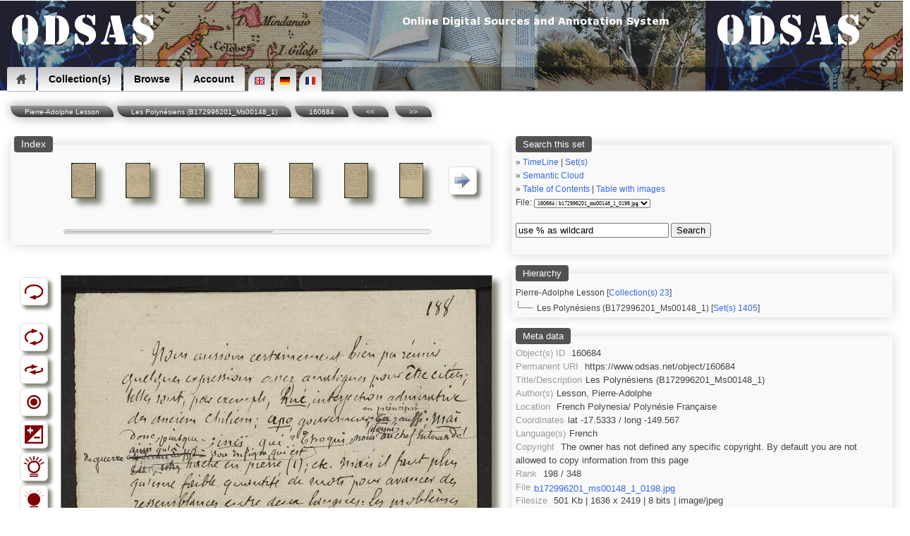

--- FILE ---
content_type: text/html; charset=UTF-8
request_url: https://www.odsas.net/scan_sets.php?set_id=1405&doc=160684
body_size: 10577
content:
<?xml version="1.0"?><!DOCTYPE html PUBLIC "-//W3C//DTD XHTML+RDFa 1.0//EN" "http://www.w3.org/MarkUp/DTD/xhtml-rdfa-1.dtd">
<html xmlns="http://www.w3.org/1999/xhtml" 
      xmlns:rdf="http://www.w3.org/1999/02/22-rdf-syntax-ns#"
      xmlns:dc="http://purl.org/dc/elements/1.1/"
      xmlns:dcterms="http://purl.org/dc/terms/"
      xmlns:sioc="http://rdfs.org/sioc/ns#"
      xmlns:sioctype="http://rdfs.org/sioc/types#"
      xmlns:skos="http://www.w3.org/2004/02/skos/core#"
      xmlns:rdfs="http://www.w3.org/2000/01/rdf-schema#"
      xmlns:xsd="http://www.w3.org/2001/XMLSchema#"
      xmlns:foaf="http://xmlns.com/foaf/0.1/"
      xmlns:cc="http://creativecommons.org/ns#"
      prefix="og: http://ogp.me/ns#">
<head>
<!-- Global site tag (gtag.js) - Google Analytics -->
<script async src="https://www.googletagmanager.com/gtag/js?id=UA-8771752-3"></script>
<script>
window.dataLayer = window.dataLayer || [];
function gtag(){dataLayer.push(arguments);}
gtag('js', new Date());

gtag('config', 'UA-8771752-3');
</script>
<meta http-equiv="Content-Type" content="text/html; charset=utf-8" />


<!-- *************** -->
<!-- START META TAGS -->

<!-- Classic HTML meta -->
<title>ODSAS: Les Polynésiens (B172996201_Ms00148_1) (160684)</title>
<META NAME="description" CONTENT="ODSAS: Les Polynésiens (B172996201_Ms00148_1) / Les Polynésiens (B172996201_Ms00148_1)">
<META NAME="keywords" CONTENT="ODSAS: Pierre-Adolphe Lesson, Les Polynésiens / ">
<META NAME="author" CONTENT="Lesson, Pierre-Adolphe / Lesson, Pierre-Adolphe">
<link rel="Index" href="www.odsas.net/set/1405"/>


<!-- DC : RDF format -->
<link rel="dc:relation" href="www.odsas.net/set/1405" />
<link rel="dc:identifier" href="https://www.odsas.net/object/160684" />
<meta property="dc:type" content="Manuscript" />
<meta property="dc:type" content="Manuscripts" />
<meta property="dc:creator" content="Lesson, Pierre-Adolphe" />
<meta property="dc:date" content="" />
<meta property="dc:title" content="Les Polynésiens (B172996201_Ms00148_1) (Object: 160684)" />
<meta property="dc:subject" content="Pierre-Adolphe Lesson, Les Polynésiens" />
<meta property="dc:subject" content="Les Polynésiens (B172996201_Ms00148_1)" />
<meta property="dc:subject" content="" />
<meta property="dcterms:abstract" content="Les Polynésiens (B172996201_Ms00148_1)" />
<meta property="dc:language" content="fra" />
<meta property="dc:description" content="Les Polyn&eacute;siens (B172996201_Ms00148_1)" />
<meta property="dc:coverage" content=" - " />
<meta property="dc:coverage" content=" French Polynesia/ Polynésie Française" />
<meta property="dc:relation" content="" />
<meta property="dc:coverage" content="-17.5333 / -149.567" />
<meta property="dc:description" content="Les Polynésiens (B172996201_Ms00148_1)" />
<meta property="dc:rights" content="Copyright  @ ODSAS" />
<meta property="dc:publisher" content="ODSAS / ODSAS / www.odsas.net" />


<!-- Open Graph Protocol -->
<meta property="og:type" content="archive">
<meta property="og:title" content="Les Polyn&eacute;siens (B172996201_Ms00148_1) (Object: 160684)">
<meta property="og:site_name" content="www.odsas.net">
<meta property="og:description" content="Les Polyn&eacute;siens (B172996201_Ms00148_1) / Les Polyn&eacute;siens (B172996201_Ms00148_1)">
<meta property="og:url" content="www.odsas.net/scan_sets.php?set_id=1405&amp;doc=160684">
<meta property="og:locale" content="fra">
<meta property="og:image" content="www.odsas.net/thumbnails2.php?set_id=1405&amp;path=2410260-1405">
<meta property="og:image:height" content="2419">
<meta property="og:image:width" content="1636">
<meta property="og:image:type" content="image/jpeg">


<!-- END OF META TAGS -->
<!-- **************** -->

<!-- Structured Data -->
    <script type="application/ld+json">
    {
      "@context": "http://schema.org",
      "@type": "Organization",
      "url": "https://www.odsas.net",
      "logo": "https://www.odsas.net/favicon-96x96.png",
      "name": "ODSAS",
      "brand": "ODSAS",
      "founder": "Laurent Dousset",
      "legalName": "ODSAS: Online Digital Sources and Annotation System",
      "description": "Online digital sources for the social sciences and annotation system in the domain of Digital Humanities"
    }
    </script>
    
<!-- Favicon icons -->
<link rel="icon" type="image/png" href="/favicon-16x16.png" sizes="16x16">
<link rel="icon" type="image/png" href="/favicon-32x32.png" sizes="32x32">
<link rel="icon" type="image/png" href="/favicon-96x96.png" sizes="96x96">
        
<!-- Touch Icon -->
<link rel="apple-touch-icon" sizes="120x120" href="/apple-touch-icon-120x120-precomposed.png" /> 
<link rel="apple-touch-icon" sizes="152x152" href="/apple-touch-icon-152x152-precomposed.png" />

<!-- Viewport -->
<meta name="viewport" content="width=device-width, initial-scale=1">

<!-- link to CSS file -->
<link href="/css/odsas_main_style.css" rel="styleSheet" type="text/css" />
<link href="/css/odsas_menu_style.css" rel="styleSheet" type="text/css" />

<!-- Context dependent CSS redefinition -->
 <style type="text/css">
    header { width: 100%; margin-top:-4px; }
    .centralWrapper { width: 100%; }
     header { background-image:url( /images/banner/odsas_banner.jpg); }
</style>

<!--

ODSAS V.3 - 2014
http://www.odsas.net
Copyright Laurent Dousset, France.

Licence may change from time to time, but generally speaking:
 * You are allowed to use all or part of this code provided
 * you keep this copyright mention included and
 * you do recognize and refer to the original author in direct
 * or indirect outputs and outcomes in which you have use it.
 * 
 * Note that this code comes without any kind of warranty. You
 * use it at your own and complete risks. I will not even offer
 * feedback, help, comments or bug-reports. If you use this code,
 * you do agree with these conditionss

NOTE:
if the above copyright notice is followed below by another 
copyright notice, then note that I have been using and adapting
code provided by other people. In this case, note that the code below is 
most certainly different from the original code.
 
All copyright notices mentioned in this file apply.
 
-->

<script src="https://maps.googleapis.com/maps/api/js?key=AIzaSyBMMeO0-ftWgG0R89R6rNqF1sxPC92-5xw"></script>
<script>
      function initialize()
      {
        var myLatlng = new google.maps.LatLng(-17.5333,-149.567);
        var mapOptions = {
            zoom: 3,
            center: myLatlng,
            mapTypeId: google.maps.MapTypeId.roadmap
        }
        
        var map = new google.maps.Map(document.getElementById('map-canvas-small'), mapOptions);
        var marker = new google.maps.Marker({
            position: new google.maps.LatLng(-17.5333, -149.567),
            map: map,
            title: ''
        });
       }             
      google.maps.event.addDomListener(window, 'load', initialize);
</script>

    

<!-- Magiczoomplus.css file -->
    <link href="/image_zoom/magiczoomplus.css" rel="stylesheet" type="text/css" media="screen"/>
    <script src="/image_zoom/mzp-packed.js"></script>    

<!-- Ajax library -->
    <script src="/ajax_lib/prototype.js" type="text/javascript"></script>

<!-- Helper scripts -->
<script type="text/javascript">
    
    var doc_id = 160684;
    
    function ajaxUpdater(id,url)    { 
        var newHTML = "<img src='/images/icons/loading2.gif' alt='' />";
        document.getElementById(id).innerHTML = newHTML;
        new Ajax.Updater(id,url,{asynchronous:true}); 
    }


    function toggle_visibility(id,text_div_id,section) {
       var e = document.getElementById(id);
       var b = document.getElementById(text_div_id);
       
       if(e.style.display == 'block') { e.style.display = 'none'; b.innerHTML = "[ show " + section + " ]";}
       else { e.style.display = 'block'; b.innerHTML = "[ hide ]"; }
    }
    function toggle_visibility_block(id) {
       var e = document.getElementById(id);
       
       if(e.style.display == 'block') { e.style.display = 'none';}
       else { e.style.display = 'block'; }
    }

// ---------------------
    function check_coords()
    {
        var lat = document.coordinates.latitude.value;
        var lon = document.coordinates.longitude.value;
        var lat2 = lat.replace(",",".");
        var lon2 = lon.replace(",",".");
        var url = 'map_google.php?lat=' + lat2 + '&long=' + lon2;
        window.open(url,'window name','attribute1,attribute2');
    }
    var timeout	= 500;
    var closetimer	= 0;
    var ddmenuitem	= 0;

    // open hidden layer
    function mopen(id)
    {
            // cancel close timer
            mcancelclosetime();
            // close old layer
            if(ddmenuitem) ddmenuitem.style.visibility = 'hidden';
            // get new layer and show it
            ddmenuitem = document.getElementById(id);
            ddmenuitem.style.visibility = 'visible';
    }
    // close showed layer
    function mclose() { if(ddmenuitem) ddmenuitem.style.visibility = 'hidden'; }

    // go close timer
    function mclosetime() { closetimer = window.setTimeout(mclose, timeout); }

    // cancel close timer
    function mcancelclosetime() { if(closetimer) { window.clearTimeout(closetimer); closetimer = null; }}

    // close layer when click-out
    document.onclick = mclose; 
	 
    function loading(load)
    {
	var numi = document.getElementById(load);
        var newHTML = "<img src='/images/icons/loading2.gif' alt='' />";
	document.getElementById(load).innerHTML = newHTML;
    }
</script>


</head>
<body onload="init2();">

<!-- START DROP DOWN MENU -->
<header><nav><ul>
<li class="dropdown"><a href="/index.php" class="icon home"><span>Home</span></a>
<ul><li><a href="/index.php" title="Home" >Home</a></li>
<li><a href="/index.php?action=about" title="About ODSAS" >About ODSAS</a></li>
<li><a href="/index.php?action=documentation" title="Documentation" >Documentation</a></li>
<li><a href="/index.php?action=technology" title="Software" >Software</a></li>
</ul></li>

<li class="dropdown"><a href="">Collection(s)</a>
<ul class="large"><li><a href="/index.php?action=collections&amp;filter=open" title="Open Collections" >Open Collections</a></li>
<li><a href="/index.php?action=collections" title="Restricted Collections" >Restricted Collections</a></li>
<li><a href="/index.php" title="Search" >Search</a></li>
</ul></li>

<li class="dropdown"><a href="">Browse</a>
<ul class="large">
<li><a href="/index.php?action=friseGlob" title="TimeLine" >TimeLine</a></li>
<li><a href="/index.php?action=browse&amp;type=geo" title="Geography" >Geography</a></li>
<li><a href="/index.php?action=browse&amp;type=peo" title="Peoples" >Peoples</a></li>
<li><a href="/index.php?action=browse&amp;type=lng" title="Languages" >Languages</a></li>
<li><a href="/index.php?action=browse&amp;type=obj" title="Object typology" >Object typology</a></li>
<li><a href="/index.php?action=browse&amp;type=aut" title="Authors" >Authors</a></li>
</ul></li>

<li class="dropdown"><a href="">Account</a>
  <ul class="large"><li><a href="/index.php?action=create_account" title="Create an account" >Create an account</a></li>
<li><a href="#" onclick="javascript:ajaxUpdater('generalContent','/ajax_actions/ajax_login.php?action=loginForm');" title="Log in">Log in</a></li>
</ul></li>


<!-- START LANGUAGE SELECTION -->
<span class="language_selection"><a href="index.php?lg=en"><img src="/images/locale/lang_en.gif" alt="English Interface"/></a><a href="index.php?lg=de"><img src="/images/locale/lang_de.gif" alt="de"/></a><a href="index.php?lg=fr"><img src="/images/locale/lang_fr.gif" alt="fr"/></a></span>
<!-- END LANGUAGE SELECTION -->

</ul></nav></header>

<!-- END DROP DOWN MENU -->

<div style="float:right;display:block;height:29px;width:90%;margin-top:-35px;margin-right:0px;text-align: right;font-size:90%;background-color: rgba(0, 0, 0, 0.3); padding:3px;color:white">
</div><div id="bookmarks" style="float:right;display:block;margin-top:-30px;margin-right:25px"></div>
<!-- Sidebar menu call -->



<script>
function openNav() {
    document.getElementById("mySidenav").style.width = "250px";
}

function closeNav() {
    document.getElementById("mySidenav").style.width = "0";
}
</script><centralWrapper style="width:95%;"><div class="ariane"><a href="/index.php?action=collections&action_type=detail&id=23">Pierre-Adolphe Lesson</a><a href="/index.php?action=contents&type=plain&set_id=1405">Les Polynésiens (B172996201_Ms00148_1)</a><a href="/scan_sets.php?set_id=1405&doc=160684">160684</a><a href="scan_sets.php?set_id=1405&doc=160683&step=24"><<</a> <a href="scan_sets.php?set_id=1405&doc=160685&step=24">>></a></div><div id="generalContent" style="float:left;"><span id="managementContent" style="height:0px;"></span><table width="100%" cellpadding="0" cellspacing="5"><tr valign="top"><td><fieldset style="min-width:400;"><legend>Index</legend><div id="the_navigation_bar"><table width="100%" style='padding: 0px;' cellpadding="2"><tr><td style="vertical-align:middle" width="40"></td><td style="vertical-align:top"  align="center"><a href="/scan_sets.php?set_id=1405&amp;doc=160487&amp;step=0"><img class="shadowed" src="/thumbnails/set_1405/obj_160487.jpg" height="50" 
                style="border-left-style: groove;border-right-style: none;
                  border-bottom-style: groove;border-top-style: none;"
                  alt="160487" /></a></td><td style="vertical-align:top"  align="center"><a href="/scan_sets.php?set_id=1405&amp;doc=160488&amp;step=0"><img class="shadowed" src="/thumbnails/set_1405/obj_160488.jpg" height="50" 
                style="border-left-style: groove;border-right-style: none;
                  border-bottom-style: groove;border-top-style: none;"
                  alt="160488" /></a></td><td style="vertical-align:top"  align="center"><a href="/scan_sets.php?set_id=1405&amp;doc=160489&amp;step=0"><img class="shadowed" src="/thumbnails/set_1405/obj_160489.jpg" height="50" 
                style="border-left-style: groove;border-right-style: none;
                  border-bottom-style: groove;border-top-style: none;"
                  alt="160489" /></a></td><td style="vertical-align:top"  align="center"><a href="/scan_sets.php?set_id=1405&amp;doc=160490&amp;step=0"><img class="shadowed" src="/thumbnails/set_1405/obj_160490.jpg" height="50" 
                style="border-left-style: groove;border-right-style: none;
                  border-bottom-style: groove;border-top-style: none;"
                  alt="160490" /></a></td><td style="vertical-align:top"  align="center"><a href="/scan_sets.php?set_id=1405&amp;doc=160491&amp;step=0"><img class="shadowed" src="/thumbnails/set_1405/obj_160491.jpg" height="50" 
                style="border-left-style: groove;border-right-style: none;
                  border-bottom-style: groove;border-top-style: none;"
                  alt="160491" /></a></td><td style="vertical-align:top"  align="center"><a href="/scan_sets.php?set_id=1405&amp;doc=160492&amp;step=0"><img class="shadowed" src="/thumbnails/set_1405/obj_160492.jpg" height="50" 
                style="border-left-style: groove;border-right-style: none;
                  border-bottom-style: groove;border-top-style: none;"
                  alt="160492" /></a></td><td style="vertical-align:top"  align="center"><a href="/scan_sets.php?set_id=1405&amp;doc=160493&amp;step=0"><img class="shadowed" src="/thumbnails/set_1405/obj_160493.jpg" height="50" 
                style="border-left-style: groove;border-right-style: none;
                  border-bottom-style: groove;border-top-style: none;"
                  alt="160493" /></a></td><td style="vertical-align:middle;padding-left:10px;" width="40">
                <img class="buttonTypeToolbar" onclick="javascript:ajaxUpdater('the_navigation_bar','/ajax_actions/ajax_navigation_menu.php?id=160684&next&amp;step=0')" 
                    src="/images/icons/rightarrow_small.png" width="25" height="25" border="0" alt="navigate through the set of documents" />
		</td></tr><tr><td></td><td align="center"></td><td align="center"></td><td align="center"></td><td align="center"></td><td align="center"></td><td align="center"></td><td align="center"></td></tr><tr><td></td><td colspan='7'><div id="progressbar"><div style='width:57%'></div></div></td><td></td></tr></table></fieldset></div></fieldset><br /><div id="rightcolumn" style='width:100%'><br /><div id="foo"><table class="tableCompact"><tr valign="top"><td>
                <div id="toolbar"><table><tr><td class="tableCompact" align="center" width="50">
            <img class="buttonTypeToolbar" onclick="ajaxUpdater('foo','/ajax_actions/ajax_object.php?rotate=0&amp;doc=160684&amp;bw=0&amp;lighter=100&amp;darker=100&amp;negative=0&amp;zoom_plus=0&amp;zoom_minus=0&amp;flop=0&amp;user_id=0&amp;action=undo')" src="/images/icons/toolbar_icons/undo_icon.png" width="25" height="25" alt="Revert to original" title="Revert to original" border="0" /></td></tr><tr><td class="tableCompact"><br></td></tr><tr><td class="tableCompact" align="center" width="50">
                <img class="buttonTypeToolbar" onclick="ajaxUpdater('foo','/ajax_actions/ajax_object.php?rotate=0&amp;doc=160684&amp;bw=0&amp;lighter=100&amp;darker=100&amp;negative=0&amp;zoom_plus=0&amp;zoom_minus=0&amp;flop=0&amp;user_id=0&amp;action=rotate')" src="/images/icons/toolbar_icons/rotate.png" width="25" height="25" alt="" title="Rotate image" border="0" /></td></tr><tr><td class="tableCompact" align="center" width="50">
                <img class="buttonTypeToolbar" onclick=";ajaxUpdater('foo','/ajax_actions/ajax_object.php?rotate=0&amp;doc=160684&amp;bw=0&amp;lighter=100&amp;darker=100&amp;negative=0&amp;zoom_plus=0&amp;zoom_minus=0&amp;flop=0&amp;user_id=0&amp;action=flop')" src="/images/icons/toolbar_icons/flop.png" width="30" height="25" alt="" title="Flop image" border="0" /></td></tr><tr><td class="tableCompact" align="center" width="50">
                <img class="buttonTypeToolbar" onclick="javascript:ajaxUpdater('foo','/ajax_actions/ajax_object.php?rotate=0&amp;doc=160684&amp;bw=0&amp;lighter=100&amp;darker=100&amp;negative=0&amp;zoom_plus=0&amp;zoom_minus=0&amp;flop=0&amp;user_id=0&amp;action=bw')" src="/images/icons/toolbar_icons/bw_image_icon.png" width="25" height="25" alt="" title="Turn into black and white" border="0" /></td></tr><tr><td class="tableCompact" align="center" width="50">
                <img class="buttonTypeToolbar" onclick="javascript:ajaxUpdater('foo','/ajax_actions/ajax_object.php?rotate=0&amp;doc=160684&amp;bw=0&amp;lighter=100&amp;darker=100&amp;negative=0&amp;zoom_plus=0&amp;zoom_minus=0&amp;flop=0&amp;user_id=0&amp;action=negative')" src="/images/icons/toolbar_icons/negative_image_icon.png" width="25" height="25" alt="" title="Negative - positive inversion" border="0" /></td></tr><tr><td class="tableCompact" align="center" width="50">
                <img class="buttonTypeToolbar" onclick="javascript:ajaxUpdater('foo','/ajax_actions/ajax_object.php?rotate=0&amp;doc=160684&amp;bw=0&amp;lighter=100&amp;darker=100&amp;negative=0&amp;zoom_plus=0&amp;zoom_minus=0&amp;flop=0&amp;user_id=0&amp;action=lighter')" src="/images/icons/toolbar_icons/light_image_icon.gif" width="25" height="25" alt="" title="Lighter" border="0" /></td></tr><tr><td class="tableCompact" align="center" width="50">
                <img class="buttonTypeToolbar" onclick="javascript:ajaxUpdater('foo','/ajax_actions/ajax_object.php?rotate=0&amp;doc=160684&amp;bw=0&amp;lighter=100&amp;darker=100&amp;negative=0&amp;zoom_plus=0&amp;zoom_minus=0&amp;flop=0&amp;user_id=0&amp;action=darker')" 
                src="/images/icons/toolbar_icons/dark_image_icon.gif" width="25" height="25" alt="" title="Darker" border="0" />
                </td></tr><tr><td class="tableCompact" align="center" width="50">
                <img class="buttonTypeToolbar" onclick="javascript:ajaxUpdater('foo','/ajax_actions/ajax_object.php?rotate=0&amp;doc=160684&amp;bw=0&amp;lighter=100&amp;darker=100&amp;negative=0&amp;zoom_plus=0&amp;zoom_minus=0&amp;flop=0&amp;user_id=0&amp;action=zoom_plus')" src="/images/icons/toolbar_icons/zoom_plus.png" width="25" height="25" alt="" title="Zoom in" border="0" /></td></tr><tr><td class="tableCompact" align="center" width="50">
                <img class="buttonTypeToolbar" onclick="javascript:ajaxUpdater('foo','/ajax_actions/ajax_object.php?rotate=0&amp;doc=160684&amp;bw=0&amp;lighter=100&amp;darker=100&amp;negative=0&amp;zoom_plus=0&amp;zoom_minus=0&amp;flop=0&amp;user_id=0&amp;action=zoom_minus')" src="/images/icons/toolbar_icons/zoom_minus.png" width="25" height="25" alt="" title="Zoom out" border="0" /></td></tr><tr><td class="tableCompact"><br></td></tr></table></div></td><td style="vertical-align:top;margin-left:auto;margin-right:auto;"><div id="load"><a href="/images_dynamic/thumbnails2.php?path=2410260-1405&amp;rotate=0&amp;bw=0&amp;lighter=100&amp;darker=100&amp;negative=0&amp;flop=0" title="" class="MagicZoom MagicThumb"><img class="shadowed" border="0" src="/images_dynamic/thumbnails2.php?path=2410260-1405&amp;max_height=610&amp;max_width=410&amp;rotate=0&amp;bw=0&amp;lighter=100&amp;darker=100&amp;negative=0&amp;flop=0" alt="Les Polynésiens (B172996201_Ms00148_1) / Les Polynésiens (B172996201_Ms00148_1) / Lesson, Pierre-Adolphe /  French Polynesia/ Polynésie Française" /></a></div></td></tr></table></div></div></td><td><div id="metaSection"><fieldset class="metaBoxScan">
        <legend>Search this set</legend><div style='font-size:80%;'>&raquo; <a href="/index.php?action=friseGlob&coll=23">TimeLine</a> | <span class="linkType" onclick="ajaxUpdater('ajax_section','/ajax_actions/ajax_list_display.php?action=listSets&coll=23&div=ajax_section');">Set(s)</span><br>&raquo; <a href="/scan_sets.php?set_id=1405&action=cloud">Semantic Cloud</a><br>&raquo; <a href="/index.php?action=contents&type=plain&set_id=1405">Table of Contents</a> | <a href="/index.php?action=contents&type=withImages&set_id=1405">Table with images</a><form method="post" action="/scan_sets.php" name="quick_navigation">
        <input type="hidden" name="set_id" value="1405">
        <input type="hidden" name="action" value="quickjump">File: <select name="doc" onchange="this.form.submit();"><option value="160487">160487 | b172996201_ms00148_1_0001.jpg</option><option value="160488">160488 | b172996201_ms00148_1_0002.jpg</option><option value="160489">160489 | b172996201_ms00148_1_0003.jpg</option><option value="160490">160490 | b172996201_ms00148_1_0004.jpg</option><option value="160491">160491 | b172996201_ms00148_1_0005.jpg</option><option value="160492">160492 | b172996201_ms00148_1_0006.jpg</option><option value="160493">160493 | b172996201_ms00148_1_0007.jpg</option><option value="160494">160494 | b172996201_ms00148_1_0008.jpg</option><option value="160495">160495 | b172996201_ms00148_1_0009.jpg</option><option value="160496">160496 | b172996201_ms00148_1_0010.jpg</option><option value="160497">160497 | b172996201_ms00148_1_0011.jpg</option><option value="160498">160498 | b172996201_ms00148_1_0012.jpg</option><option value="160499">160499 | b172996201_ms00148_1_0013.jpg</option><option value="160500">160500 | b172996201_ms00148_1_0014.jpg</option><option value="160501">160501 | b172996201_ms00148_1_0015.jpg</option><option value="160502">160502 | b172996201_ms00148_1_0016.jpg</option><option value="160503">160503 | b172996201_ms00148_1_0017.jpg</option><option value="160504">160504 | b172996201_ms00148_1_0018.jpg</option><option value="160505">160505 | b172996201_ms00148_1_0019.jpg</option><option value="160506">160506 | b172996201_ms00148_1_0020.jpg</option><option value="160507">160507 | b172996201_ms00148_1_0021.jpg</option><option value="160508">160508 | b172996201_ms00148_1_0022.jpg</option><option value="160509">160509 | b172996201_ms00148_1_0023.jpg</option><option value="160510">160510 | b172996201_ms00148_1_0024.jpg</option><option value="160511">160511 | b172996201_ms00148_1_0025.jpg</option><option value="160512">160512 | b172996201_ms00148_1_0026.jpg</option><option value="160513">160513 | b172996201_ms00148_1_0027.jpg</option><option value="160514">160514 | b172996201_ms00148_1_0028.jpg</option><option value="160515">160515 | b172996201_ms00148_1_0029.jpg</option><option value="160516">160516 | b172996201_ms00148_1_0030.jpg</option><option value="160517">160517 | b172996201_ms00148_1_0031.jpg</option><option value="160518">160518 | b172996201_ms00148_1_0032.jpg</option><option value="160519">160519 | b172996201_ms00148_1_0033.jpg</option><option value="160520">160520 | b172996201_ms00148_1_0034.jpg</option><option value="160521">160521 | b172996201_ms00148_1_0035.jpg</option><option value="160522">160522 | b172996201_ms00148_1_0036.jpg</option><option value="160523">160523 | b172996201_ms00148_1_0037.jpg</option><option value="160524">160524 | b172996201_ms00148_1_0038.jpg</option><option value="160525">160525 | b172996201_ms00148_1_0039.jpg</option><option value="160526">160526 | b172996201_ms00148_1_0040.jpg</option><option value="160527">160527 | b172996201_ms00148_1_0041.jpg</option><option value="160528">160528 | b172996201_ms00148_1_0042.jpg</option><option value="160529">160529 | b172996201_ms00148_1_0043.jpg</option><option value="160530">160530 | b172996201_ms00148_1_0044.jpg</option><option value="160531">160531 | b172996201_ms00148_1_0045.jpg</option><option value="160532">160532 | b172996201_ms00148_1_0046.jpg</option><option value="160533">160533 | b172996201_ms00148_1_0047.jpg</option><option value="160534">160534 | b172996201_ms00148_1_0048.jpg</option><option value="160535">160535 | b172996201_ms00148_1_0049.jpg</option><option value="160536">160536 | b172996201_ms00148_1_0050.jpg</option><option value="160537">160537 | b172996201_ms00148_1_0051.jpg</option><option value="160538">160538 | b172996201_ms00148_1_0052.jpg</option><option value="160539">160539 | b172996201_ms00148_1_0053.jpg</option><option value="160540">160540 | b172996201_ms00148_1_0054.jpg</option><option value="160541">160541 | b172996201_ms00148_1_0055.jpg</option><option value="160542">160542 | b172996201_ms00148_1_0056.jpg</option><option value="160543">160543 | b172996201_ms00148_1_0057.jpg</option><option value="160544">160544 | b172996201_ms00148_1_0058.jpg</option><option value="160545">160545 | b172996201_ms00148_1_0059.jpg</option><option value="160546">160546 | b172996201_ms00148_1_0060.jpg</option><option value="160547">160547 | b172996201_ms00148_1_0061.jpg</option><option value="160548">160548 | b172996201_ms00148_1_0062.jpg</option><option value="160549">160549 | b172996201_ms00148_1_0063.jpg</option><option value="160550">160550 | b172996201_ms00148_1_0064.jpg</option><option value="160551">160551 | b172996201_ms00148_1_0065.jpg</option><option value="160552">160552 | b172996201_ms00148_1_0066.jpg</option><option value="160553">160553 | b172996201_ms00148_1_0067.jpg</option><option value="160554">160554 | b172996201_ms00148_1_0068.jpg</option><option value="160555">160555 | b172996201_ms00148_1_0069.jpg</option><option value="160556">160556 | b172996201_ms00148_1_0070.jpg</option><option value="160557">160557 | b172996201_ms00148_1_0071.jpg</option><option value="160558">160558 | b172996201_ms00148_1_0072.jpg</option><option value="160559">160559 | b172996201_ms00148_1_0073.jpg</option><option value="160560">160560 | b172996201_ms00148_1_0074.jpg</option><option value="160561">160561 | b172996201_ms00148_1_0075.jpg</option><option value="160562">160562 | b172996201_ms00148_1_0076.jpg</option><option value="160563">160563 | b172996201_ms00148_1_0077.jpg</option><option value="160564">160564 | b172996201_ms00148_1_0078.jpg</option><option value="160565">160565 | b172996201_ms00148_1_0079.jpg</option><option value="160566">160566 | b172996201_ms00148_1_0080.jpg</option><option value="160567">160567 | b172996201_ms00148_1_0081.jpg</option><option value="160568">160568 | b172996201_ms00148_1_0082.jpg</option><option value="160569">160569 | b172996201_ms00148_1_0083.jpg</option><option value="160570">160570 | b172996201_ms00148_1_0084.jpg</option><option value="160571">160571 | b172996201_ms00148_1_0085.jpg</option><option value="160572">160572 | b172996201_ms00148_1_0086.jpg</option><option value="160573">160573 | b172996201_ms00148_1_0087.jpg</option><option value="160574">160574 | b172996201_ms00148_1_0088.jpg</option><option value="160575">160575 | b172996201_ms00148_1_0089.jpg</option><option value="160576">160576 | b172996201_ms00148_1_0090.jpg</option><option value="160577">160577 | b172996201_ms00148_1_0091.jpg</option><option value="160578">160578 | b172996201_ms00148_1_0092.jpg</option><option value="160579">160579 | b172996201_ms00148_1_0093.jpg</option><option value="160580">160580 | b172996201_ms00148_1_0094.jpg</option><option value="160581">160581 | b172996201_ms00148_1_0095.jpg</option><option value="160582">160582 | b172996201_ms00148_1_0096.jpg</option><option value="160583">160583 | b172996201_ms00148_1_0097.jpg</option><option value="160584">160584 | b172996201_ms00148_1_0098.jpg</option><option value="160585">160585 | b172996201_ms00148_1_0099.jpg</option><option value="160586">160586 | b172996201_ms00148_1_0100.jpg</option><option value="160587">160587 | b172996201_ms00148_1_0101.jpg</option><option value="160588">160588 | b172996201_ms00148_1_0102.jpg</option><option value="160589">160589 | b172996201_ms00148_1_0103.jpg</option><option value="160590">160590 | b172996201_ms00148_1_0104.jpg</option><option value="160591">160591 | b172996201_ms00148_1_0105.jpg</option><option value="160592">160592 | b172996201_ms00148_1_0106.jpg</option><option value="160593">160593 | b172996201_ms00148_1_0107.jpg</option><option value="160594">160594 | b172996201_ms00148_1_0108.jpg</option><option value="160595">160595 | b172996201_ms00148_1_0109.jpg</option><option value="160596">160596 | b172996201_ms00148_1_0110.jpg</option><option value="160597">160597 | b172996201_ms00148_1_0111.jpg</option><option value="160598">160598 | b172996201_ms00148_1_0112.jpg</option><option value="160599">160599 | b172996201_ms00148_1_0113.jpg</option><option value="160600">160600 | b172996201_ms00148_1_0114.jpg</option><option value="160601">160601 | b172996201_ms00148_1_0115.jpg</option><option value="160602">160602 | b172996201_ms00148_1_0116.jpg</option><option value="160603">160603 | b172996201_ms00148_1_0117.jpg</option><option value="160604">160604 | b172996201_ms00148_1_0118.jpg</option><option value="160605">160605 | b172996201_ms00148_1_0119.jpg</option><option value="160606">160606 | b172996201_ms00148_1_0120.jpg</option><option value="160607">160607 | b172996201_ms00148_1_0121.jpg</option><option value="160608">160608 | b172996201_ms00148_1_0122.jpg</option><option value="160609">160609 | b172996201_ms00148_1_0123.jpg</option><option value="160610">160610 | b172996201_ms00148_1_0124.jpg</option><option value="160611">160611 | b172996201_ms00148_1_0125.jpg</option><option value="160612">160612 | b172996201_ms00148_1_0126.jpg</option><option value="160613">160613 | b172996201_ms00148_1_0127.jpg</option><option value="160614">160614 | b172996201_ms00148_1_0128.jpg</option><option value="160615">160615 | b172996201_ms00148_1_0129.jpg</option><option value="160616">160616 | b172996201_ms00148_1_0130.jpg</option><option value="160617">160617 | b172996201_ms00148_1_0131.jpg</option><option value="160618">160618 | b172996201_ms00148_1_0132.jpg</option><option value="160619">160619 | b172996201_ms00148_1_0133.jpg</option><option value="160620">160620 | b172996201_ms00148_1_0134.jpg</option><option value="160621">160621 | b172996201_ms00148_1_0135.jpg</option><option value="160622">160622 | b172996201_ms00148_1_0136.jpg</option><option value="160623">160623 | b172996201_ms00148_1_0137.jpg</option><option value="160624">160624 | b172996201_ms00148_1_0138.jpg</option><option value="160625">160625 | b172996201_ms00148_1_0139.jpg</option><option value="160626">160626 | b172996201_ms00148_1_0140.jpg</option><option value="160627">160627 | b172996201_ms00148_1_0141.jpg</option><option value="160628">160628 | b172996201_ms00148_1_0142.jpg</option><option value="160629">160629 | b172996201_ms00148_1_0143.jpg</option><option value="160630">160630 | b172996201_ms00148_1_0144.jpg</option><option value="160631">160631 | b172996201_ms00148_1_0145.jpg</option><option value="160632">160632 | b172996201_ms00148_1_0146.jpg</option><option value="160633">160633 | b172996201_ms00148_1_0147.jpg</option><option value="160634">160634 | b172996201_ms00148_1_0148.jpg</option><option value="160635">160635 | b172996201_ms00148_1_0149.jpg</option><option value="160636">160636 | b172996201_ms00148_1_0150.jpg</option><option value="160637">160637 | b172996201_ms00148_1_0151.jpg</option><option value="160638">160638 | b172996201_ms00148_1_0152.jpg</option><option value="160639">160639 | b172996201_ms00148_1_0153.jpg</option><option value="160640">160640 | b172996201_ms00148_1_0154.jpg</option><option value="160641">160641 | b172996201_ms00148_1_0155.jpg</option><option value="160642">160642 | b172996201_ms00148_1_0156.jpg</option><option value="160643">160643 | b172996201_ms00148_1_0157.jpg</option><option value="160644">160644 | b172996201_ms00148_1_0158.jpg</option><option value="160645">160645 | b172996201_ms00148_1_0159.jpg</option><option value="160646">160646 | b172996201_ms00148_1_0160.jpg</option><option value="160647">160647 | b172996201_ms00148_1_0161.jpg</option><option value="160648">160648 | b172996201_ms00148_1_0162.jpg</option><option value="160649">160649 | b172996201_ms00148_1_0163.jpg</option><option value="160650">160650 | b172996201_ms00148_1_0164.jpg</option><option value="160651">160651 | b172996201_ms00148_1_0165.jpg</option><option value="160652">160652 | b172996201_ms00148_1_0166.jpg</option><option value="160653">160653 | b172996201_ms00148_1_0167.jpg</option><option value="160654">160654 | b172996201_ms00148_1_0168.jpg</option><option value="160655">160655 | b172996201_ms00148_1_0169.jpg</option><option value="160656">160656 | b172996201_ms00148_1_0170.jpg</option><option value="160657">160657 | b172996201_ms00148_1_0171.jpg</option><option value="160658">160658 | b172996201_ms00148_1_0172.jpg</option><option value="160659">160659 | b172996201_ms00148_1_0173.jpg</option><option value="160660">160660 | b172996201_ms00148_1_0174.jpg</option><option value="160661">160661 | b172996201_ms00148_1_0175.jpg</option><option value="160662">160662 | b172996201_ms00148_1_0176.jpg</option><option value="160663">160663 | b172996201_ms00148_1_0177.jpg</option><option value="160664">160664 | b172996201_ms00148_1_0178.jpg</option><option value="160665">160665 | b172996201_ms00148_1_0179.jpg</option><option value="160666">160666 | b172996201_ms00148_1_0180.jpg</option><option value="160667">160667 | b172996201_ms00148_1_0181.jpg</option><option value="160668">160668 | b172996201_ms00148_1_0182.jpg</option><option value="160669">160669 | b172996201_ms00148_1_0183.jpg</option><option value="160670">160670 | b172996201_ms00148_1_0184.jpg</option><option value="160671">160671 | b172996201_ms00148_1_0185.jpg</option><option value="160672">160672 | b172996201_ms00148_1_0186.jpg</option><option value="160673">160673 | b172996201_ms00148_1_0187.jpg</option><option value="160674">160674 | b172996201_ms00148_1_0188.jpg</option><option value="160675">160675 | b172996201_ms00148_1_0189.jpg</option><option value="160676">160676 | b172996201_ms00148_1_0190.jpg</option><option value="160677">160677 | b172996201_ms00148_1_0191.jpg</option><option value="160678">160678 | b172996201_ms00148_1_0192.jpg</option><option value="160679">160679 | b172996201_ms00148_1_0193.jpg</option><option value="160680">160680 | b172996201_ms00148_1_0194.jpg</option><option value="160681">160681 | b172996201_ms00148_1_0195.jpg</option><option value="160682">160682 | b172996201_ms00148_1_0196.jpg</option><option value="160683">160683 | b172996201_ms00148_1_0197.jpg</option><option selected="selected" style="color:red" value="160684">160684 | b172996201_ms00148_1_0198.jpg</option><option value="160685">160685 | b172996201_ms00148_1_0199.jpg</option><option value="160686">160686 | b172996201_ms00148_1_0200.jpg</option><option value="160687">160687 | b172996201_ms00148_1_0201.jpg</option><option value="160688">160688 | b172996201_ms00148_1_0202.jpg</option><option value="160689">160689 | b172996201_ms00148_1_0203.jpg</option><option value="160690">160690 | b172996201_ms00148_1_0204.jpg</option><option value="160691">160691 | b172996201_ms00148_1_0205.jpg</option><option value="160692">160692 | b172996201_ms00148_1_0206.jpg</option><option value="160693">160693 | b172996201_ms00148_1_0207.jpg</option><option value="160694">160694 | b172996201_ms00148_1_0208.jpg</option><option value="160695">160695 | b172996201_ms00148_1_0209.jpg</option><option value="160696">160696 | b172996201_ms00148_1_0210.jpg</option><option value="160697">160697 | b172996201_ms00148_1_0211.jpg</option><option value="160698">160698 | b172996201_ms00148_1_0212.jpg</option><option value="160699">160699 | b172996201_ms00148_1_0213.jpg</option><option value="160700">160700 | b172996201_ms00148_1_0214.jpg</option><option value="160701">160701 | b172996201_ms00148_1_0215.jpg</option><option value="160702">160702 | b172996201_ms00148_1_0216.jpg</option><option value="160703">160703 | b172996201_ms00148_1_0217.jpg</option><option value="160704">160704 | b172996201_ms00148_1_0218.jpg</option><option value="160705">160705 | b172996201_ms00148_1_0219.jpg</option><option value="160706">160706 | b172996201_ms00148_1_0220.jpg</option><option value="160707">160707 | b172996201_ms00148_1_0221.jpg</option><option value="160708">160708 | b172996201_ms00148_1_0222.jpg</option><option value="160709">160709 | b172996201_ms00148_1_0223.jpg</option><option value="160710">160710 | b172996201_ms00148_1_0224.jpg</option><option value="160711">160711 | b172996201_ms00148_1_0225.jpg</option><option value="160712">160712 | b172996201_ms00148_1_0226.jpg</option><option value="160713">160713 | b172996201_ms00148_1_0227.jpg</option><option value="160714">160714 | b172996201_ms00148_1_0228.jpg</option><option value="160715">160715 | b172996201_ms00148_1_0229.jpg</option><option value="160716">160716 | b172996201_ms00148_1_0230.jpg</option><option value="160717">160717 | b172996201_ms00148_1_0231.jpg</option><option value="160718">160718 | b172996201_ms00148_1_0232.jpg</option><option value="160719">160719 | b172996201_ms00148_1_0233.jpg</option><option value="160720">160720 | b172996201_ms00148_1_0234.jpg</option><option value="160721">160721 | b172996201_ms00148_1_0235.jpg</option><option value="160722">160722 | b172996201_ms00148_1_0236.jpg</option><option value="160723">160723 | b172996201_ms00148_1_0237.jpg</option><option value="160724">160724 | b172996201_ms00148_1_0238.jpg</option><option value="160725">160725 | b172996201_ms00148_1_0239.jpg</option><option value="160726">160726 | b172996201_ms00148_1_0240.jpg</option><option value="160727">160727 | b172996201_ms00148_1_0241.jpg</option><option value="160728">160728 | b172996201_ms00148_1_0242.jpg</option><option value="160729">160729 | b172996201_ms00148_1_0243.jpg</option><option value="160730">160730 | b172996201_ms00148_1_0244.jpg</option><option value="160731">160731 | b172996201_ms00148_1_0245.jpg</option><option value="160732">160732 | b172996201_ms00148_1_0246.jpg</option><option value="160733">160733 | b172996201_ms00148_1_0247.jpg</option><option value="160734">160734 | b172996201_ms00148_1_0248.jpg</option><option value="160735">160735 | b172996201_ms00148_1_0249.jpg</option><option value="160736">160736 | b172996201_ms00148_1_0250.jpg</option><option value="160737">160737 | b172996201_ms00148_1_0251.jpg</option><option value="160738">160738 | b172996201_ms00148_1_0252.jpg</option><option value="160739">160739 | b172996201_ms00148_1_0253.jpg</option><option value="160740">160740 | b172996201_ms00148_1_0254.jpg</option><option value="160741">160741 | b172996201_ms00148_1_0255.jpg</option><option value="160742">160742 | b172996201_ms00148_1_0256.jpg</option><option value="160743">160743 | b172996201_ms00148_1_0257.jpg</option><option value="160744">160744 | b172996201_ms00148_1_0258.jpg</option><option value="160745">160745 | b172996201_ms00148_1_0259.jpg</option><option value="160746">160746 | b172996201_ms00148_1_0260.jpg</option><option value="160747">160747 | b172996201_ms00148_1_0261.jpg</option><option value="160748">160748 | b172996201_ms00148_1_0262.jpg</option><option value="160749">160749 | b172996201_ms00148_1_0263.jpg</option><option value="160750">160750 | b172996201_ms00148_1_0264.jpg</option><option value="160751">160751 | b172996201_ms00148_1_0265.jpg</option><option value="160752">160752 | b172996201_ms00148_1_0266.jpg</option><option value="160753">160753 | b172996201_ms00148_1_0267.jpg</option><option value="160754">160754 | b172996201_ms00148_1_0268.jpg</option><option value="160755">160755 | b172996201_ms00148_1_0269.jpg</option><option value="160756">160756 | b172996201_ms00148_1_0270.jpg</option><option value="160757">160757 | b172996201_ms00148_1_0271.jpg</option><option value="160758">160758 | b172996201_ms00148_1_0272.jpg</option><option value="160759">160759 | b172996201_ms00148_1_0273.jpg</option><option value="160760">160760 | b172996201_ms00148_1_0274.jpg</option><option value="160761">160761 | b172996201_ms00148_1_0275.jpg</option><option value="160762">160762 | b172996201_ms00148_1_0276.jpg</option><option value="160763">160763 | b172996201_ms00148_1_0277.jpg</option><option value="160764">160764 | b172996201_ms00148_1_0278.jpg</option><option value="160765">160765 | b172996201_ms00148_1_0279.jpg</option><option value="160766">160766 | b172996201_ms00148_1_0280.jpg</option><option value="160767">160767 | b172996201_ms00148_1_0281.jpg</option><option value="160768">160768 | b172996201_ms00148_1_0282.jpg</option><option value="160769">160769 | b172996201_ms00148_1_0283.jpg</option><option value="160770">160770 | b172996201_ms00148_1_0284.jpg</option><option value="160771">160771 | b172996201_ms00148_1_0285.jpg</option><option value="160772">160772 | b172996201_ms00148_1_0286.jpg</option><option value="160773">160773 | b172996201_ms00148_1_0287.jpg</option><option value="160774">160774 | b172996201_ms00148_1_0288.jpg</option><option value="160775">160775 | b172996201_ms00148_1_0289.jpg</option><option value="160776">160776 | b172996201_ms00148_1_0290.jpg</option><option value="160777">160777 | b172996201_ms00148_1_0291.jpg</option><option value="160778">160778 | b172996201_ms00148_1_0292.jpg</option><option value="160779">160779 | b172996201_ms00148_1_0293.jpg</option><option value="160780">160780 | b172996201_ms00148_1_0294.jpg</option><option value="160781">160781 | b172996201_ms00148_1_0295.jpg</option><option value="160782">160782 | b172996201_ms00148_1_0296.jpg</option><option value="160783">160783 | b172996201_ms00148_1_0297.jpg</option><option value="160784">160784 | b172996201_ms00148_1_0298.jpg</option><option value="160785">160785 | b172996201_ms00148_1_0299.jpg</option><option value="160786">160786 | b172996201_ms00148_1_0300.jpg</option><option value="160787">160787 | b172996201_ms00148_1_0301.jpg</option><option value="160788">160788 | b172996201_ms00148_1_0302.jpg</option><option value="160789">160789 | b172996201_ms00148_1_0303.jpg</option><option value="160790">160790 | b172996201_ms00148_1_0304.jpg</option><option value="160791">160791 | b172996201_ms00148_1_0305.jpg</option><option value="160792">160792 | b172996201_ms00148_1_0306.jpg</option><option value="160793">160793 | b172996201_ms00148_1_0307.jpg</option><option value="160794">160794 | b172996201_ms00148_1_0308.jpg</option><option value="160795">160795 | b172996201_ms00148_1_0309.jpg</option><option value="160796">160796 | b172996201_ms00148_1_0310.jpg</option><option value="160797">160797 | b172996201_ms00148_1_0311.jpg</option><option value="160798">160798 | b172996201_ms00148_1_0312.jpg</option><option value="160799">160799 | b172996201_ms00148_1_0313.jpg</option><option value="160800">160800 | b172996201_ms00148_1_0314.jpg</option><option value="160801">160801 | b172996201_ms00148_1_0315.jpg</option><option value="160802">160802 | b172996201_ms00148_1_0316.jpg</option><option value="160803">160803 | b172996201_ms00148_1_0317.jpg</option><option value="160804">160804 | b172996201_ms00148_1_0318.jpg</option><option value="160805">160805 | b172996201_ms00148_1_0319.jpg</option><option value="160806">160806 | b172996201_ms00148_1_0320.jpg</option><option value="160807">160807 | b172996201_ms00148_1_0321.jpg</option><option value="160808">160808 | b172996201_ms00148_1_0322.jpg</option><option value="160809">160809 | b172996201_ms00148_1_0323.jpg</option><option value="160810">160810 | b172996201_ms00148_1_0324.jpg</option><option value="160811">160811 | b172996201_ms00148_1_0325.jpg</option><option value="160812">160812 | b172996201_ms00148_1_0326.jpg</option><option value="160813">160813 | b172996201_ms00148_1_0327.jpg</option><option value="160814">160814 | b172996201_ms00148_1_0328.jpg</option><option value="160815">160815 | b172996201_ms00148_1_0329.jpg</option><option value="160816">160816 | b172996201_ms00148_1_0330.jpg</option><option value="160817">160817 | b172996201_ms00148_1_0331.jpg</option><option value="160818">160818 | b172996201_ms00148_1_0332.jpg</option><option value="160819">160819 | b172996201_ms00148_1_0333.jpg</option><option value="160820">160820 | b172996201_ms00148_1_0334.jpg</option><option value="160821">160821 | b172996201_ms00148_1_0335.jpg</option><option value="160822">160822 | b172996201_ms00148_1_0336.jpg</option><option value="160823">160823 | b172996201_ms00148_1_0337.jpg</option><option value="160824">160824 | b172996201_ms00148_1_0338.jpg</option><option value="160825">160825 | b172996201_ms00148_1_0339.jpg</option><option value="160826">160826 | b172996201_ms00148_1_0340.jpg</option><option value="160827">160827 | b172996201_ms00148_1_0341.jpg</option><option value="160828">160828 | b172996201_ms00148_1_0342.jpg</option><option value="160829">160829 | b172996201_ms00148_1_0343.jpg</option><option value="160830">160830 | b172996201_ms00148_1_0344.jpg</option><option value="160831">160831 | b172996201_ms00148_1_0345.jpg</option><option value="160832">160832 | b172996201_ms00148_1_0346.jpg</option><option value="160833">160833 | b172996201_ms00148_1_0347.jpg</option><option value="160834">160834 | b172996201_ms00148_1_0348.jpg</option></select></form><span id='simple_search'><form action="/scan_sets.php" name="search_in_set">
            <br />
            <input size="25" value="use % as wildcard" name="search_str" onclick="this.value='';" onfocus="this.value=''">
            <input name="set_id" value="1405" type="hidden">
            <button value="search" name="search">Search</button>
        </form></span><br><div id="ajax_section"></div></fieldset><fieldset class="metaBoxScan"><legend>Hierarchy</legend><div id="collectionName">
        Pierre-Adolphe Lesson</a> [<a href="/index.php?action=collections&amp;action_type=detail&amp;id=23">Collection(s) 23</a>]</div><div id="setName">Les Polynésiens (B172996201_Ms00148_1) [<a href="/index.php?action=contents&type=plain&set_id=1405">Set(s) 1405</a>]</div></fieldset><fieldset class="metaBoxScan"><legend>Meta data</legend><div class="desc_edit" id="desc_edit" align="left">
<span class="metaTitle">Object(s) ID</span> <span id="dc.identifier" class="metaContent">160684</span><br>
<span class="metaTitle">Permanent URI</span> <span id="dc.relation" class="metaContent">https://www.odsas.net/object/160684</span><br>
<span class="metaTitle">Title/Description</span><span class="metaContent" id="dc.title">Les Polynésiens (B172996201_Ms00148_1)</span><br>
<span class="metaTitle">Author(s)</span><span class="metaContent" id="dc.creator">Lesson, Pierre-Adolphe</span><br>
<span class="metaTitle">Location</span><span class="metaContent" id="dc.coverage"> French Polynesia/ Polynésie Française</span><br>
<span class="metaTitle">Coordinates</span><span class="metaContent" id="ObjectCoordinates">lat -17.5333 / long -149.567</span><br>
<span class="metaTitle">Language(s)</span><span class="metaContent" id="dc.language">French</span><br>
<span class="metaTitle">Copyright</span>            <span class="metaContent" id="dc.rights">The owner has not defined any specific copyright. By default you are not allowed to copy information from this page</span><br>
<span class="metaTitle">Rank</span> <span id="odsas.rank" class="metaContent">198 / 348</span><br>
<span class="metaTitle">File</span><span class="metaContent" id="odsas.filename"><a href="/images_dynamic/thumbnails2.php?path=2410260-1405" target="_blank">b172996201_ms00148_1_0198.jpg</a></span><br>
<span class="metaTitle">Filesize</span> <span id="odsas.filesize" class="metaContent">501 Kb | 1636 x 2419 | 8 bits | image/jpeg</span><br>
<span class="metaTitle">Quote this document</span> <span id="ObjectQuotation" class="metaContent">Lesson, Pierre-Adolphe  [accessed: 2026/1/26]. "Les Polynésiens (B172996201_Ms00148_1)" (Object Id: 160684). In <u>Les Polynésiens (B172996201_Ms00148_1)</u>.  ODSAS: https://www.odsas.net/object/160684.</span><br>
</div></fieldset><fieldset class="metaBoxScan"><legend>Annotations</legend><div id="annotation_framework"></fieldset>

<fieldset class="metaBoxScan" style='font-size:90%'>
<legend>Exif</legend>
<span class="metaTitle">FileName</span><span class="metaContent" id="ObjectExif">b172996201_ms00148_1_0198.jpg</span><br>
<span class="metaTitle">FileDateTime</span><span class="metaContent" id="ObjectExif">1694982161</span><br>
<span class="metaTitle">FileSize</span><span class="metaContent" id="ObjectExif">513110</span><br>
<span class="metaTitle">FileType</span><span class="metaContent" id="ObjectExif">2</span><br>
<span class="metaTitle">MimeType</span><span class="metaContent" id="ObjectExif">image/jpeg</span><br>
<span class="metaTitle">SectionsFound</span><span class="metaContent" id="ObjectExif">COMMENT</span><br>
<span class="metaTitle">html</span><span class="metaContent" id="ObjectExif">width="1636" height="2419"</span><br>
<span class="metaTitle">Height</span><span class="metaContent" id="ObjectExif">2419</span><br>
<span class="metaTitle">Width</span><span class="metaContent" id="ObjectExif">1636</span><br>
<span class="metaTitle">IsColor</span><span class="metaContent" id="ObjectExif">1</span><br>
<span class="metaTitle">0</span><span class="metaContent" id="ObjectExif">4135 - Right</span><br>
<br>
</fieldset>

</div></td></tr></tr></table></div>

<!-- Z3988 class for bibliographic referencing -->
<span class="Z3988" title="url_ver=Z39.88-2004&amp;ctx_ver=Z39.88-2004&amp;url_ver=Z39.88-2004&amp;ctx_ver=Z39.88-2004&amp;rft_id=info:sid/www.odsas.net:ODSAS&amp;rft_val_fmt=info%3Aofi%2Ffmt%3Akev%3Amtx%3Adc&amp;rft.type=manuscript&amp;rft.au=Lesson,+Pierre-Adolphe&amp;rft.title=Les+Polynésiens+(B172996201_Ms00148_1)&amp;rft.date=&amp;rft.identifier=https://www.odsas.net/object/160684&amp;rft.place=+French+Polynesia/+Polynésie+Française+(+French+Polynesia/+Polynésie+Française)&amp;rft.pub=ODSAS&amp;rft.archive=ODSAS&amp;rft.language=fra&amp;rft.rights="></span>

</centralWrapper>
<p></p><div style='display:block'><footer style="width:100%">

This website is copyright 2007-2026 by ODSAS and each respective participant and collection owner.<br />

    <span xmlns:dc="http://purl.org/dc/elements/1.1/" href="http://purl.org/dc/dcmitype/InteractiveResource" property="dc:title" rel="dc:type">
        ODSAS software [ <a href="http://www.odsas.net" target="_blank">http://www.odsas.net</a> ] </span> is copyright by Laurent Dousset
      <br />
            This page was accessed on Monday the 26 January 2026<br />


[ <a href="search_engine_friendly.php">Search Engine Friendly Table of Contents</a> ]
[ <a href="xml/sitemaps.php" target="_blank">sitemap</a> after sitemaps.org protocol ] <br />



</footer>